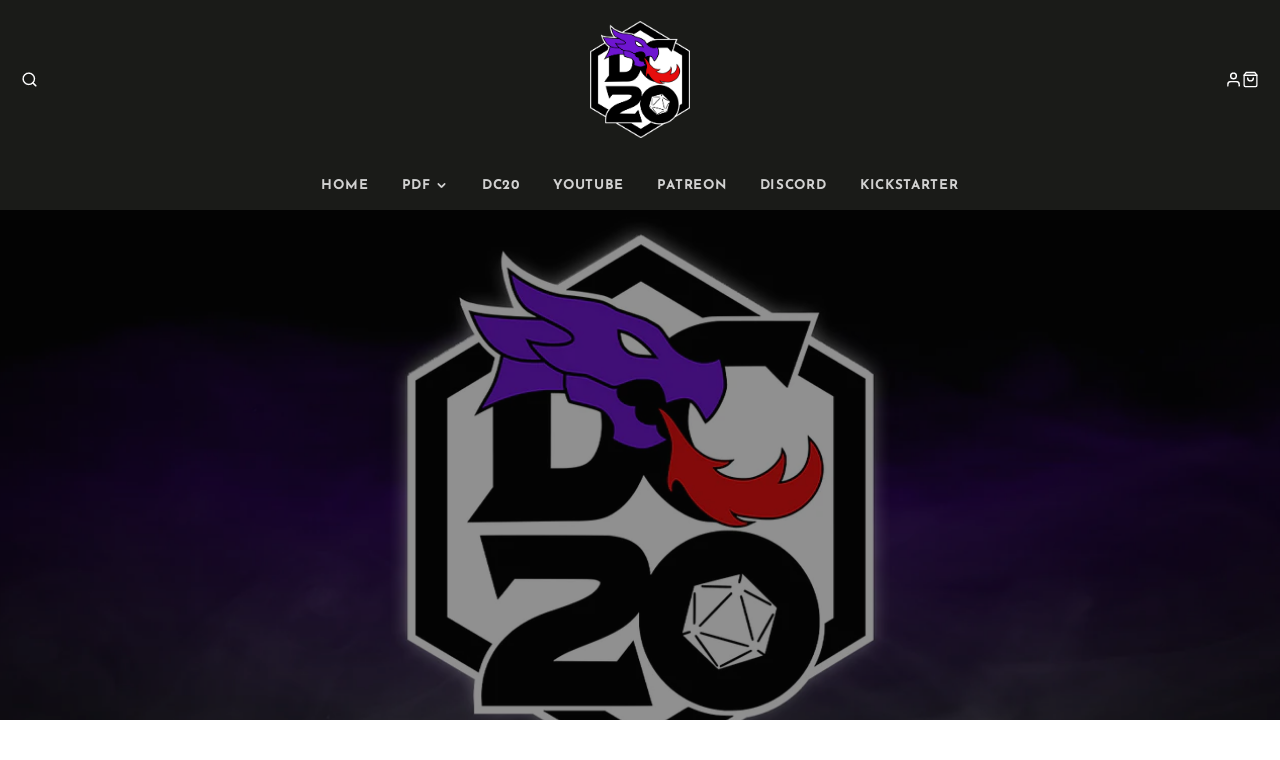

--- FILE ---
content_type: text/css
request_url: https://thedungeoncoach.com/cdn/shop/t/13/assets/faq.css?v=160855252826885124681743633434
body_size: -312
content:
@keyframes details-reveal{0%{transform:translateY(-10px);opacity:0}to{transform:translate(0);opacity:1}}.\#faq{margin-left:auto;margin-right:auto}.\#faq.\@width\:narrow{width:min(1020px,100%)}.\#faq.\@width\:x-narrow{width:min(600px,100%)}.\#faq.\@text-size\:md{font-size:1rem}.\#faq.\@text-size\:sm{font-size:.85rem}.\#faq.\@text-size\:lg{font-size:1.2rem}.\#faq-item{border-bottom:1px solid rgba(var(--color-border),1)}.\#faq-item:first-child{border-top:1px solid rgba(var(--color-border),1)}.\#faq-item-heading{display:flex;justify-content:space-between;align-items:center;padding-top:1.25rem;padding-bottom:1.25rem;font-weight:var(--font-body-weight-bold);font-size:1.15em}.\#faq.\@active-highlight .\#faq-item[open] .\#faq-item-heading{opacity:1}.\#faq.\@active-highlight .\#faq-item-heading{transition:.3s;opacity:.7}.\#faq-item-heading .\#icon{transition:.3s;width:1.2em;height:1.2em;stroke-width:3}.\#faq-item[open] .\#faq-item-heading .\#icon{transform:rotate(180deg)}.\#faq-item-content{padding-bottom:1.25rem}.\#faq-item[open] .\#faq-item-content{animation:details-reveal .3s}.\#faq-item-content>p{margin-bottom:.5em}.\#faq-item-content>p:last-child{margin-bottom:0}
/*# sourceMappingURL=/cdn/shop/t/13/assets/faq.css.map?v=160855252826885124681743633434 */


--- FILE ---
content_type: text/css
request_url: https://thedungeoncoach.com/cdn/shop/t/13/assets/testimonial-card.css?v=70667626853328199191743633433
body_size: -310
content:
@charset "UTF-8";.\#testimonial-card{padding-left:calc(var(--spacer) * 2);padding-right:calc(var(--spacer) * 2);padding-top:calc(var(--spacer) * 2);padding-bottom:calc(var(--spacer) * 2);text-align:center;background:rgba(var(--color-background),1);color:rgba(var(--color-text),1);height:100%;display:flex;flex-direction:column;justify-content:space-between;overflow:hidden}.\#testimonial-card.\@bordered{border:2px solid rgba(var(--color-alt-background),1)}.\#testimonial-card-header{margin-bottom:calc(var(--spacer) * 2)}.\#testimonial-card-author-image{border-radius:50%;width:calc(var(--spacer) * 5);margin:0 auto}.\#testimonial-card-author-image+.\#testimonial-card-author-name{margin-top:calc(var(--spacer) * .75)}.\#testimonial-card-author-name{margin-bottom:0;font-size:calc(var(--font-size-base) * 1.15)}.\#testimonial-card-author-subheading{font-size:calc(var(--font-size-base) * .9);margin-bottom:0;opacity:.6}.\#testimonial-card-text{font-size:calc(var(--font-size-base) * 1.15);margin-bottom:0;position:relative;z-index:2}.\#testimonial-card-text:before{content:"\201d";font-size:calc(var(--font-size-base) * 10);font-family:sans-serif;position:absolute;top:-23px;transform:translate(-50%);left:50%;line-height:1;color:rgba(var(--color-text),.064);z-index:-1}.\#testimonial-card-text+.\#testimonial-card-product{margin-top:calc(var(--spacer) * 2)}.\#testimonial-card-product{position:relative;display:flex;align-items:center;justify-content:center;gap:.5rem}.\#testimonial-card-product-image{width:65px;margin-left:-32.5px}.\#testimonial-card-product-title{text-align:left;max-width:50%;margin-bottom:0;font-weight:400;font-size:calc(var(--font-size-base) * .95)}.\#testimonial-card-stars{margin-bottom:calc(var(--spacer) * .7);color:rgba(var(--color-star-rating),1)}.\#testimonial-card-stars .\#icon{width:calc(var(--spacer) * 1);height:calc(var(--spacer) * 1)}
/*# sourceMappingURL=/cdn/shop/t/13/assets/testimonial-card.css.map?v=70667626853328199191743633433 */
